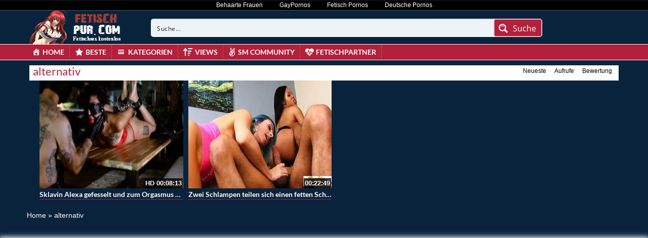

--- FILE ---
content_type: text/plain
request_url: https://www.google-analytics.com/j/collect?v=1&_v=j102&a=1392664973&t=pageview&_s=1&dl=https%3A%2F%2Ffetischpur.com%2Fcategory%2Falternativ%2F&ul=en-us%40posix&dt=alternativ%20Archive%20-&sr=1280x720&vp=1280x720&_u=IADAAEABAAAAACAAI~&jid=1806535423&gjid=1946603928&cid=425752005.1764878270&tid=UA-32851016-9&_gid=914896695.1764878270&_r=1&_slc=1&z=1725929613
body_size: -450
content:
2,cG-RPN8N5P2SB

--- FILE ---
content_type: text/javascript
request_url: https://fetischpur.com/wp-content/themes/fetischpurcom/assets/js/custom.js
body_size: 114
content:
(function($) {
  "use strict";
  jQuery(document).ready(function($){
        $('.adcol').lazy({
            // loads instantly
            iloader: function(element) {
              if(element.css("display") != "none"){
                try {
                  var myiframe = $(element).find("IFRAME"),
                    errorDetectAttr = 'data-error-detect',
                    errorDetect = element.attr(errorDetectAttr);
                  var srcAttr = 'data-src';
                  myiframe.attr('src', myiframe.attr(srcAttr));
                  myiframe.removeAttr(srcAttr + ' ' + errorDetectAttr);
                  // element.load();
                }
                catch(e){}
                }
            }
        });
        $('.side-add').lazy({
            // loads instantly
            iloader: function(element) {
              if(element.css("display") != "none"){
                try {
                  var myiframe = $(element).find("IFRAME"),
                    errorDetectAttr = 'data-error-detect',
                    errorDetect = element.attr(errorDetectAttr);
                  var srcAttr = 'data-src';
                  myiframe.attr('src', myiframe.attr(srcAttr));
                  myiframe.removeAttr(srcAttr + ' ' + errorDetectAttr);
                  // element.load();
                }
                catch(e){}
                }
                
            }
        });
		try {
			var $browser_height = jQuery( window ).height();
			var $header_height	=	jQuery( 'div#header' ).height();
			var $menu_height	=	jQuery( 'div#navigation-wrapper' ).height();
			var $footer_height	=	jQuery( 'div#footer' ).height();
			//jQuery('body > .container').css( 'min-height', $browser_height - ( $header_height + $menu_height + $footer_height + 30 ) );
		} catch (e) {
			// TODO: handle exception
		}

		$('div.col-sm-3 > ul').addClass('list-unstyled');
		$('input[type="submit"]').addClass('btn btn-default');
		$('.item.responsive-height, .carousel .post').matchHeight();
	});
	jQuery('window').resize(function($){
		/*jQuery('.video-section h3 a').ellipsis({lines:2, responsive:true});*/
		$('.item.responsive-height, .carousel .post').matchHeight();
	});
	
	jQuery('#jwplayer > div').css('max-height','100px');
	//jwplayer().on('ready', function(){alert('here');});
})(jQuery);